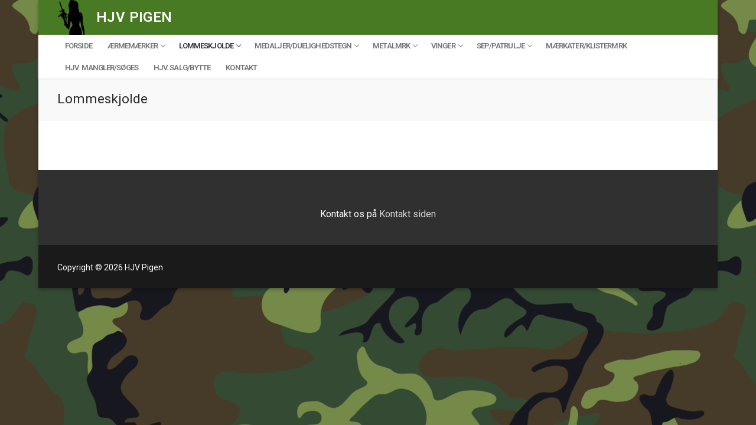

--- FILE ---
content_type: text/html; charset=UTF-8
request_url: https://www.hjvpigen.dk/lommeskjolde/
body_size: 9893
content:
<!doctype html>
<html lang="da-DK">
<head>
	<meta charset="UTF-8">
	<meta name="viewport" content="width=device-width, initial-scale=1, maximum-scale=10.0, user-scalable=yes">
	<link rel="profile" href="http://gmpg.org/xfn/11">
	<title>Lommeskjolde &#8211; HJV Pigen</title>
<meta name='robots' content='max-image-preview:large' />
<link rel="alternate" type="application/rss+xml" title="HJV Pigen &raquo; Feed" href="https://www.hjvpigen.dk/feed/" />
<link rel="alternate" type="application/rss+xml" title="HJV Pigen &raquo;-kommentar-feed" href="https://www.hjvpigen.dk/comments/feed/" />
<link rel="alternate" title="oEmbed (JSON)" type="application/json+oembed" href="https://www.hjvpigen.dk/wp-json/oembed/1.0/embed?url=https%3A%2F%2Fwww.hjvpigen.dk%2Flommeskjolde%2F" />
<link rel="alternate" title="oEmbed (XML)" type="text/xml+oembed" href="https://www.hjvpigen.dk/wp-json/oembed/1.0/embed?url=https%3A%2F%2Fwww.hjvpigen.dk%2Flommeskjolde%2F&#038;format=xml" />
<style id='wp-img-auto-sizes-contain-inline-css' type='text/css'>
img:is([sizes=auto i],[sizes^="auto," i]){contain-intrinsic-size:3000px 1500px}
/*# sourceURL=wp-img-auto-sizes-contain-inline-css */
</style>
<style id='wp-emoji-styles-inline-css' type='text/css'>

	img.wp-smiley, img.emoji {
		display: inline !important;
		border: none !important;
		box-shadow: none !important;
		height: 1em !important;
		width: 1em !important;
		margin: 0 0.07em !important;
		vertical-align: -0.1em !important;
		background: none !important;
		padding: 0 !important;
	}
/*# sourceURL=wp-emoji-styles-inline-css */
</style>
<style id='classic-theme-styles-inline-css' type='text/css'>
/*! This file is auto-generated */
.wp-block-button__link{color:#fff;background-color:#32373c;border-radius:9999px;box-shadow:none;text-decoration:none;padding:calc(.667em + 2px) calc(1.333em + 2px);font-size:1.125em}.wp-block-file__button{background:#32373c;color:#fff;text-decoration:none}
/*# sourceURL=/wp-includes/css/classic-themes.min.css */
</style>
<style id='global-styles-inline-css' type='text/css'>
:root{--wp--preset--aspect-ratio--square: 1;--wp--preset--aspect-ratio--4-3: 4/3;--wp--preset--aspect-ratio--3-4: 3/4;--wp--preset--aspect-ratio--3-2: 3/2;--wp--preset--aspect-ratio--2-3: 2/3;--wp--preset--aspect-ratio--16-9: 16/9;--wp--preset--aspect-ratio--9-16: 9/16;--wp--preset--color--black: #000000;--wp--preset--color--cyan-bluish-gray: #abb8c3;--wp--preset--color--white: #ffffff;--wp--preset--color--pale-pink: #f78da7;--wp--preset--color--vivid-red: #cf2e2e;--wp--preset--color--luminous-vivid-orange: #ff6900;--wp--preset--color--luminous-vivid-amber: #fcb900;--wp--preset--color--light-green-cyan: #7bdcb5;--wp--preset--color--vivid-green-cyan: #00d084;--wp--preset--color--pale-cyan-blue: #8ed1fc;--wp--preset--color--vivid-cyan-blue: #0693e3;--wp--preset--color--vivid-purple: #9b51e0;--wp--preset--gradient--vivid-cyan-blue-to-vivid-purple: linear-gradient(135deg,rgb(6,147,227) 0%,rgb(155,81,224) 100%);--wp--preset--gradient--light-green-cyan-to-vivid-green-cyan: linear-gradient(135deg,rgb(122,220,180) 0%,rgb(0,208,130) 100%);--wp--preset--gradient--luminous-vivid-amber-to-luminous-vivid-orange: linear-gradient(135deg,rgb(252,185,0) 0%,rgb(255,105,0) 100%);--wp--preset--gradient--luminous-vivid-orange-to-vivid-red: linear-gradient(135deg,rgb(255,105,0) 0%,rgb(207,46,46) 100%);--wp--preset--gradient--very-light-gray-to-cyan-bluish-gray: linear-gradient(135deg,rgb(238,238,238) 0%,rgb(169,184,195) 100%);--wp--preset--gradient--cool-to-warm-spectrum: linear-gradient(135deg,rgb(74,234,220) 0%,rgb(151,120,209) 20%,rgb(207,42,186) 40%,rgb(238,44,130) 60%,rgb(251,105,98) 80%,rgb(254,248,76) 100%);--wp--preset--gradient--blush-light-purple: linear-gradient(135deg,rgb(255,206,236) 0%,rgb(152,150,240) 100%);--wp--preset--gradient--blush-bordeaux: linear-gradient(135deg,rgb(254,205,165) 0%,rgb(254,45,45) 50%,rgb(107,0,62) 100%);--wp--preset--gradient--luminous-dusk: linear-gradient(135deg,rgb(255,203,112) 0%,rgb(199,81,192) 50%,rgb(65,88,208) 100%);--wp--preset--gradient--pale-ocean: linear-gradient(135deg,rgb(255,245,203) 0%,rgb(182,227,212) 50%,rgb(51,167,181) 100%);--wp--preset--gradient--electric-grass: linear-gradient(135deg,rgb(202,248,128) 0%,rgb(113,206,126) 100%);--wp--preset--gradient--midnight: linear-gradient(135deg,rgb(2,3,129) 0%,rgb(40,116,252) 100%);--wp--preset--font-size--small: 13px;--wp--preset--font-size--medium: 20px;--wp--preset--font-size--large: 36px;--wp--preset--font-size--x-large: 42px;--wp--preset--spacing--20: 0.44rem;--wp--preset--spacing--30: 0.67rem;--wp--preset--spacing--40: 1rem;--wp--preset--spacing--50: 1.5rem;--wp--preset--spacing--60: 2.25rem;--wp--preset--spacing--70: 3.38rem;--wp--preset--spacing--80: 5.06rem;--wp--preset--shadow--natural: 6px 6px 9px rgba(0, 0, 0, 0.2);--wp--preset--shadow--deep: 12px 12px 50px rgba(0, 0, 0, 0.4);--wp--preset--shadow--sharp: 6px 6px 0px rgba(0, 0, 0, 0.2);--wp--preset--shadow--outlined: 6px 6px 0px -3px rgb(255, 255, 255), 6px 6px rgb(0, 0, 0);--wp--preset--shadow--crisp: 6px 6px 0px rgb(0, 0, 0);}:where(.is-layout-flex){gap: 0.5em;}:where(.is-layout-grid){gap: 0.5em;}body .is-layout-flex{display: flex;}.is-layout-flex{flex-wrap: wrap;align-items: center;}.is-layout-flex > :is(*, div){margin: 0;}body .is-layout-grid{display: grid;}.is-layout-grid > :is(*, div){margin: 0;}:where(.wp-block-columns.is-layout-flex){gap: 2em;}:where(.wp-block-columns.is-layout-grid){gap: 2em;}:where(.wp-block-post-template.is-layout-flex){gap: 1.25em;}:where(.wp-block-post-template.is-layout-grid){gap: 1.25em;}.has-black-color{color: var(--wp--preset--color--black) !important;}.has-cyan-bluish-gray-color{color: var(--wp--preset--color--cyan-bluish-gray) !important;}.has-white-color{color: var(--wp--preset--color--white) !important;}.has-pale-pink-color{color: var(--wp--preset--color--pale-pink) !important;}.has-vivid-red-color{color: var(--wp--preset--color--vivid-red) !important;}.has-luminous-vivid-orange-color{color: var(--wp--preset--color--luminous-vivid-orange) !important;}.has-luminous-vivid-amber-color{color: var(--wp--preset--color--luminous-vivid-amber) !important;}.has-light-green-cyan-color{color: var(--wp--preset--color--light-green-cyan) !important;}.has-vivid-green-cyan-color{color: var(--wp--preset--color--vivid-green-cyan) !important;}.has-pale-cyan-blue-color{color: var(--wp--preset--color--pale-cyan-blue) !important;}.has-vivid-cyan-blue-color{color: var(--wp--preset--color--vivid-cyan-blue) !important;}.has-vivid-purple-color{color: var(--wp--preset--color--vivid-purple) !important;}.has-black-background-color{background-color: var(--wp--preset--color--black) !important;}.has-cyan-bluish-gray-background-color{background-color: var(--wp--preset--color--cyan-bluish-gray) !important;}.has-white-background-color{background-color: var(--wp--preset--color--white) !important;}.has-pale-pink-background-color{background-color: var(--wp--preset--color--pale-pink) !important;}.has-vivid-red-background-color{background-color: var(--wp--preset--color--vivid-red) !important;}.has-luminous-vivid-orange-background-color{background-color: var(--wp--preset--color--luminous-vivid-orange) !important;}.has-luminous-vivid-amber-background-color{background-color: var(--wp--preset--color--luminous-vivid-amber) !important;}.has-light-green-cyan-background-color{background-color: var(--wp--preset--color--light-green-cyan) !important;}.has-vivid-green-cyan-background-color{background-color: var(--wp--preset--color--vivid-green-cyan) !important;}.has-pale-cyan-blue-background-color{background-color: var(--wp--preset--color--pale-cyan-blue) !important;}.has-vivid-cyan-blue-background-color{background-color: var(--wp--preset--color--vivid-cyan-blue) !important;}.has-vivid-purple-background-color{background-color: var(--wp--preset--color--vivid-purple) !important;}.has-black-border-color{border-color: var(--wp--preset--color--black) !important;}.has-cyan-bluish-gray-border-color{border-color: var(--wp--preset--color--cyan-bluish-gray) !important;}.has-white-border-color{border-color: var(--wp--preset--color--white) !important;}.has-pale-pink-border-color{border-color: var(--wp--preset--color--pale-pink) !important;}.has-vivid-red-border-color{border-color: var(--wp--preset--color--vivid-red) !important;}.has-luminous-vivid-orange-border-color{border-color: var(--wp--preset--color--luminous-vivid-orange) !important;}.has-luminous-vivid-amber-border-color{border-color: var(--wp--preset--color--luminous-vivid-amber) !important;}.has-light-green-cyan-border-color{border-color: var(--wp--preset--color--light-green-cyan) !important;}.has-vivid-green-cyan-border-color{border-color: var(--wp--preset--color--vivid-green-cyan) !important;}.has-pale-cyan-blue-border-color{border-color: var(--wp--preset--color--pale-cyan-blue) !important;}.has-vivid-cyan-blue-border-color{border-color: var(--wp--preset--color--vivid-cyan-blue) !important;}.has-vivid-purple-border-color{border-color: var(--wp--preset--color--vivid-purple) !important;}.has-vivid-cyan-blue-to-vivid-purple-gradient-background{background: var(--wp--preset--gradient--vivid-cyan-blue-to-vivid-purple) !important;}.has-light-green-cyan-to-vivid-green-cyan-gradient-background{background: var(--wp--preset--gradient--light-green-cyan-to-vivid-green-cyan) !important;}.has-luminous-vivid-amber-to-luminous-vivid-orange-gradient-background{background: var(--wp--preset--gradient--luminous-vivid-amber-to-luminous-vivid-orange) !important;}.has-luminous-vivid-orange-to-vivid-red-gradient-background{background: var(--wp--preset--gradient--luminous-vivid-orange-to-vivid-red) !important;}.has-very-light-gray-to-cyan-bluish-gray-gradient-background{background: var(--wp--preset--gradient--very-light-gray-to-cyan-bluish-gray) !important;}.has-cool-to-warm-spectrum-gradient-background{background: var(--wp--preset--gradient--cool-to-warm-spectrum) !important;}.has-blush-light-purple-gradient-background{background: var(--wp--preset--gradient--blush-light-purple) !important;}.has-blush-bordeaux-gradient-background{background: var(--wp--preset--gradient--blush-bordeaux) !important;}.has-luminous-dusk-gradient-background{background: var(--wp--preset--gradient--luminous-dusk) !important;}.has-pale-ocean-gradient-background{background: var(--wp--preset--gradient--pale-ocean) !important;}.has-electric-grass-gradient-background{background: var(--wp--preset--gradient--electric-grass) !important;}.has-midnight-gradient-background{background: var(--wp--preset--gradient--midnight) !important;}.has-small-font-size{font-size: var(--wp--preset--font-size--small) !important;}.has-medium-font-size{font-size: var(--wp--preset--font-size--medium) !important;}.has-large-font-size{font-size: var(--wp--preset--font-size--large) !important;}.has-x-large-font-size{font-size: var(--wp--preset--font-size--x-large) !important;}
:where(.wp-block-post-template.is-layout-flex){gap: 1.25em;}:where(.wp-block-post-template.is-layout-grid){gap: 1.25em;}
:where(.wp-block-term-template.is-layout-flex){gap: 1.25em;}:where(.wp-block-term-template.is-layout-grid){gap: 1.25em;}
:where(.wp-block-columns.is-layout-flex){gap: 2em;}:where(.wp-block-columns.is-layout-grid){gap: 2em;}
:root :where(.wp-block-pullquote){font-size: 1.5em;line-height: 1.6;}
/*# sourceURL=global-styles-inline-css */
</style>
<link rel='stylesheet' id='elementor-icons-css' href='https://www.hjvpigen.dk/wp-content/plugins/elementor/assets/lib/eicons/css/elementor-icons.min.css?ver=5.45.0' type='text/css' media='all' />
<link rel='stylesheet' id='elementor-frontend-css' href='https://www.hjvpigen.dk/wp-content/plugins/elementor/assets/css/frontend.min.css?ver=3.34.0' type='text/css' media='all' />
<link rel='stylesheet' id='elementor-post-101-css' href='https://www.hjvpigen.dk/wp-content/uploads/elementor/css/post-101.css?ver=1768944669' type='text/css' media='all' />
<link rel='stylesheet' id='font-awesome-5-all-css' href='https://www.hjvpigen.dk/wp-content/plugins/elementor/assets/lib/font-awesome/css/all.min.css?ver=3.34.0' type='text/css' media='all' />
<link rel='stylesheet' id='font-awesome-4-shim-css' href='https://www.hjvpigen.dk/wp-content/plugins/elementor/assets/lib/font-awesome/css/v4-shims.min.css?ver=3.34.0' type='text/css' media='all' />
<link rel='stylesheet' id='font-awesome-css' href='https://www.hjvpigen.dk/wp-content/plugins/elementor/assets/lib/font-awesome/css/font-awesome.min.css?ver=4.7.0' type='text/css' media='all' />
<link rel='stylesheet' id='customify-style-css' href='https://www.hjvpigen.dk/wp-content/themes/customify/style.min.css?ver=0.4.13' type='text/css' media='all' />
<style id='customify-style-inline-css' type='text/css'>
.customify-container, .layout-contained, .site-framed .site, .site-boxed .site { max-width: 1150px; } .main-layout-content .entry-content > .alignwide { width: calc( 1150px - 4em ); max-width: 100vw;  }.header-top .header--row-inner,body:not(.fl-builder-edit) .button,body:not(.fl-builder-edit) button:not(.menu-mobile-toggle, .components-button, .customize-partial-edit-shortcut-button),body:not(.fl-builder-edit) input[type="button"]:not(.ed_button),button.button,input[type="button"]:not(.ed_button, .components-button, .customize-partial-edit-shortcut-button),input[type="reset"]:not(.components-button, .customize-partial-edit-shortcut-button),input[type="submit"]:not(.components-button, .customize-partial-edit-shortcut-button),.pagination .nav-links > *:hover,.pagination .nav-links span,.nav-menu-desktop.style-full-height .primary-menu-ul > li.current-menu-item > a,.nav-menu-desktop.style-full-height .primary-menu-ul > li.current-menu-ancestor > a,.nav-menu-desktop.style-full-height .primary-menu-ul > li > a:hover,.posts-layout .readmore-button:hover{    background-color: #487a24;}.posts-layout .readmore-button {color: #487a24;}.pagination .nav-links > *:hover,.pagination .nav-links span,.entry-single .tags-links a:hover,.entry-single .cat-links a:hover,.posts-layout .readmore-button,.posts-layout .readmore-button:hover{    border-color: #487a24;}.customify-builder-btn{    background-color: #0a0a0a;}body{    color: #686868;}abbr, acronym {    border-bottom-color: #686868;}a                {                    color: #1e4b75;}a:hover,a:focus,.link-meta:hover, .link-meta a:hover{    color: #111111;}h2 + h3,.comments-area h2 + .comments-title,.h2 + h3,.comments-area .h2 + .comments-title,.page-breadcrumb {    border-top-color: #eaecee;}blockquote,.site-content .widget-area .menu li.current-menu-item > a:before{    border-left-color: #eaecee;}@media screen and (min-width: 64em) {    .comment-list .children li.comment {        border-left-color: #eaecee;    }    .comment-list .children li.comment:after {        background-color: #eaecee;    }}.page-titlebar, .page-breadcrumb,.posts-layout .entry-inner {    border-bottom-color: #eaecee;}.header-search-form .search-field,.entry-content .page-links a,.header-search-modal,.pagination .nav-links > *,.entry-footer .tags-links a, .entry-footer .cat-links a,.search .content-area article,.site-content .widget-area .menu li.current-menu-item > a,.posts-layout .entry-inner,.post-navigation .nav-links,article.comment .comment-meta,.widget-area .widget_pages li a, .widget-area .widget_categories li a, .widget-area .widget_archive li a, .widget-area .widget_meta li a, .widget-area .widget_nav_menu li a, .widget-area .widget_product_categories li a, .widget-area .widget_recent_entries li a, .widget-area .widget_rss li a,.widget-area .widget_recent_comments li{    border-color: #eaecee;}.header-search-modal::before {    border-top-color: #eaecee;    border-left-color: #eaecee;}@media screen and (min-width: 48em) {    .content-sidebar.sidebar_vertical_border .content-area {        border-right-color: #eaecee;    }    .sidebar-content.sidebar_vertical_border .content-area {        border-left-color: #eaecee;    }    .sidebar-sidebar-content.sidebar_vertical_border .sidebar-primary {        border-right-color: #eaecee;    }    .sidebar-sidebar-content.sidebar_vertical_border .sidebar-secondary {        border-right-color: #eaecee;    }    .content-sidebar-sidebar.sidebar_vertical_border .sidebar-primary {        border-left-color: #eaecee;    }    .content-sidebar-sidebar.sidebar_vertical_border .sidebar-secondary {        border-left-color: #eaecee;    }    .sidebar-content-sidebar.sidebar_vertical_border .content-area {        border-left-color: #eaecee;        border-right-color: #eaecee;    }    .sidebar-content-sidebar.sidebar_vertical_border .content-area {        border-left-color: #eaecee;        border-right-color: #eaecee;    }}article.comment .comment-post-author {background: #6d6d6d;}.pagination .nav-links > *,.link-meta,.link-meta a,.color-meta,.entry-single .tags-links:before,.entry-single .cats-links:before{    color: #6d6d6d;}h1, h2, h3, h4, h5, h6 { color: #487a24;}.site-content .widget-title { color: #444444;}#page-cover {background-repeat: repeat;}#page-cover:before {background-color: #487a24;}.header--row:not(.header--transparent).header-top .header--row-inner  {background-color: #487a24;} .header--row:not(.header--transparent).header-bottom .header--row-inner  {background-color: #487a24;} .sub-menu .li-duplicator {display:none !important;}.header-search_icon-item .header-search-modal  {border-style: solid;} .header-search_icon-item .search-field  {border-style: solid;} .dark-mode .header-search_box-item .search-form-fields, .header-search_box-item .search-form-fields  {border-style: solid;} .builder-item--primary-menu .nav-menu-desktop .primary-menu-ul > li > a,.builder-item-sidebar .primary-menu-sidebar .primary-menu-ul > li > a {font-size: 13px;letter-spacing: -0.9px;}body  {background-image: url("https://www.hjvpigen.dk/wp-content/uploads/2020/12/camouflage-33708-e1608375032126.png");background-repeat: repeat;} .site-content .content-area  {background-color: #FFFFFF;} /* CSS for desktop */#page-cover {text-align: left;}#page-cover .page-cover-inner {min-height: 300px;}#page-titlebar {text-align: left;}.header--row.header-top .customify-grid, .header--row.header-top .style-full-height .primary-menu-ul > li > a {min-height: 33px;}.header--row.header-main .customify-grid, .header--row.header-main .style-full-height .primary-menu-ul > li > a {min-height: 74px;}.header--row.header-bottom .customify-grid, .header--row.header-bottom .style-full-height .primary-menu-ul > li > a {min-height: 55px;}.site-header .site-branding img { max-width: 59px; } .site-header .cb-row--mobile .site-branding img { width: 59px; }.header--row .builder-first--nav-icon {text-align: right;}.header-search_icon-item .search-submit {margin-left: -40px;}.header-search_box-item .search-submit{margin-left: -40px;} .header-search_box-item .woo_bootster_search .search-submit{margin-left: -40px;} .header-search_box-item .header-search-form button.search-submit{margin-left:-40px;}.header--row .builder-first--primary-menu {text-align: right;}/* CSS for tablet */@media screen and (max-width: 1024px) { #page-cover .page-cover-inner {min-height: 250px;}.header--row .builder-first--nav-icon {text-align: right;}.header-search_icon-item .search-submit {margin-left: -40px;}.header-search_box-item .search-submit{margin-left: -40px;} .header-search_box-item .woo_bootster_search .search-submit{margin-left: -40px;} .header-search_box-item .header-search-form button.search-submit{margin-left:-40px;} }/* CSS for mobile */@media screen and (max-width: 568px) { #page-cover .page-cover-inner {min-height: 200px;}.header--row.header-top .customify-grid, .header--row.header-top .style-full-height .primary-menu-ul > li > a {min-height: 33px;}.header--row .builder-first--nav-icon {text-align: right;}.header-search_icon-item .search-submit {margin-left: -40px;}.header-search_box-item .search-submit{margin-left: -40px;} .header-search_box-item .woo_bootster_search .search-submit{margin-left: -40px;} .header-search_box-item .header-search-form button.search-submit{margin-left:-40px;} }
/*# sourceURL=customify-style-inline-css */
</style>
<link rel='stylesheet' id='elementor-gf-roboto-css' href='https://fonts.googleapis.com/css?family=Roboto:100,100italic,200,200italic,300,300italic,400,400italic,500,500italic,600,600italic,700,700italic,800,800italic,900,900italic&#038;display=auto' type='text/css' media='all' />
<link rel='stylesheet' id='elementor-gf-robotoslab-css' href='https://fonts.googleapis.com/css?family=Roboto+Slab:100,100italic,200,200italic,300,300italic,400,400italic,500,500italic,600,600italic,700,700italic,800,800italic,900,900italic&#038;display=auto' type='text/css' media='all' />
<script type="text/javascript" src="https://www.hjvpigen.dk/wp-content/plugins/elementor/assets/lib/font-awesome/js/v4-shims.min.js?ver=3.34.0" id="font-awesome-4-shim-js"></script>
<link rel="https://api.w.org/" href="https://www.hjvpigen.dk/wp-json/" /><link rel="alternate" title="JSON" type="application/json" href="https://www.hjvpigen.dk/wp-json/wp/v2/pages/19" /><link rel="EditURI" type="application/rsd+xml" title="RSD" href="https://www.hjvpigen.dk/xmlrpc.php?rsd" />
<meta name="generator" content="WordPress 6.9" />
<link rel="canonical" href="https://www.hjvpigen.dk/lommeskjolde/" />
<link rel='shortlink' href='https://www.hjvpigen.dk/?p=19' />
<meta name="generator" content="Elementor 3.34.0; features: additional_custom_breakpoints; settings: css_print_method-external, google_font-enabled, font_display-auto">
<style type="text/css">.recentcomments a{display:inline !important;padding:0 !important;margin:0 !important;}</style>			<style>
				.e-con.e-parent:nth-of-type(n+4):not(.e-lazyloaded):not(.e-no-lazyload),
				.e-con.e-parent:nth-of-type(n+4):not(.e-lazyloaded):not(.e-no-lazyload) * {
					background-image: none !important;
				}
				@media screen and (max-height: 1024px) {
					.e-con.e-parent:nth-of-type(n+3):not(.e-lazyloaded):not(.e-no-lazyload),
					.e-con.e-parent:nth-of-type(n+3):not(.e-lazyloaded):not(.e-no-lazyload) * {
						background-image: none !important;
					}
				}
				@media screen and (max-height: 640px) {
					.e-con.e-parent:nth-of-type(n+2):not(.e-lazyloaded):not(.e-no-lazyload),
					.e-con.e-parent:nth-of-type(n+2):not(.e-lazyloaded):not(.e-no-lazyload) * {
						background-image: none !important;
					}
				}
			</style>
			<link rel="icon" href="https://www.hjvpigen.dk/wp-content/uploads/2020/12/cropped-cropped-girl-1408618_1280-32x32.png" sizes="32x32" />
<link rel="icon" href="https://www.hjvpigen.dk/wp-content/uploads/2020/12/cropped-cropped-girl-1408618_1280-192x192.png" sizes="192x192" />
<link rel="apple-touch-icon" href="https://www.hjvpigen.dk/wp-content/uploads/2020/12/cropped-cropped-girl-1408618_1280-180x180.png" />
<meta name="msapplication-TileImage" content="https://www.hjvpigen.dk/wp-content/uploads/2020/12/cropped-cropped-girl-1408618_1280-270x270.png" />
</head>

<body class="wp-singular page-template-default page page-id-19 page-parent wp-custom-logo wp-theme-customify content main-layout-content sidebar_vertical_border site-boxed menu_sidebar_slide_left elementor-default elementor-kit-101 elementor-page elementor-page-19">
<div id="page" class="site box-shadow">
	<a class="skip-link screen-reader-text" href="#site-content">Spring til indhold</a>
	<a class="close is-size-medium  close-panel close-sidebar-panel" href="#">
        <span class="hamburger hamburger--squeeze is-active">
            <span class="hamburger-box">
              <span class="hamburger-inner"><span class="screen-reader-text">Menu</span></span>
            </span>
        </span>
        <span class="screen-reader-text">Luk</span>
        </a><header id="masthead" class="site-header header-v2"><div id="masthead-inner" class="site-header-inner">							<div  class="header-top header--row layout-full-contained"  id="cb-row--header-top"  data-row-id="top"  data-show-on="desktop">
								<div class="header--row-inner header-top-inner dark-mode">
									<div class="customify-container">
										<div class="customify-grid  cb-row--desktop hide-on-mobile hide-on-tablet customify-grid-middle"><div class="row-v2 row-v2-top no-center no-right"><div class="col-v2 col-v2-left"><div class="item--inner builder-item--logo" data-section="title_tagline" data-item-id="logo" >		<div class="site-branding logo-left">
						<a href="https://www.hjvpigen.dk/" class="logo-link" rel="home" itemprop="url">
				<img class="site-img-logo" src="https://www.hjvpigen.dk/wp-content/uploads/2020/12/cropped-girl-1408618_1280.png" alt="HJV Pigen">
							</a>
			<div class="site-name-desc">						<p class="site-title">
							<a href="https://www.hjvpigen.dk/" rel="home">HJV Pigen</a>
						</p>
						</div>		</div><!-- .site-branding -->
		</div></div></div></div>									</div>
								</div>
							</div>
														<div  class="header-main header--row layout-full-contained"  id="cb-row--header-main"  data-row-id="main"  data-show-on="desktop mobile">
								<div class="header--row-inner header-main-inner light-mode">
									<div class="customify-container">
										<div class="customify-grid  cb-row--desktop hide-on-mobile hide-on-tablet customify-grid-middle"><div class="row-v2 row-v2-main no-left no-center"><div class="col-v2 col-v2-right"><div class="item--inner builder-item--primary-menu has_menu" data-section="header_menu_primary" data-item-id="primary-menu" ><nav  id="site-navigation-main-desktop" class="site-navigation primary-menu primary-menu-main nav-menu-desktop primary-menu-desktop style-plain"><ul id="menu-hovedmenu" class="primary-menu-ul menu nav-menu"><li id="menu-item--main-desktop-37" class="menu-item menu-item-type-post_type menu-item-object-page menu-item-home menu-item-37"><a href="https://www.hjvpigen.dk/"><span class="link-before">Forside</span></a></li>
<li id="menu-item--main-desktop-38" class="menu-item menu-item-type-post_type menu-item-object-page menu-item-has-children menu-item-38"><a href="https://www.hjvpigen.dk/aermemaerker/"><span class="link-before">Ærmemærker<span class="nav-icon-angle">&nbsp;</span></span></a>
<ul class="sub-menu sub-lv-0">
	<li id="menu-item--main-desktop-92" class="menu-item menu-item-type-post_type menu-item-object-page menu-item-92"><a href="https://www.hjvpigen.dk/aermemaerker/haerhjv-gl-kompagnier/"><span class="link-before">Hærhjv. Gl. kompagnier</span></a></li>
	<li id="menu-item--main-desktop-91" class="menu-item menu-item-type-post_type menu-item-object-page menu-item-91"><a href="https://www.hjvpigen.dk/aermemaerker/haerhjv-efter-2007/"><span class="link-before">Hærhjv. Efter 2007</span></a></li>
	<li id="menu-item--main-desktop-90" class="menu-item menu-item-type-post_type menu-item-object-page menu-item-90"><a href="https://www.hjvpigen.dk/aermemaerker/haerhjv-distrikter-regioner/"><span class="link-before">Hærhjv. Distrikter/regioner</span></a></li>
	<li id="menu-item--main-desktop-89" class="menu-item menu-item-type-post_type menu-item-object-page menu-item-89"><a href="https://www.hjvpigen.dk/aermemaerker/flyverhjv/"><span class="link-before">Flyverhjv. – ærmemærker</span></a></li>
	<li id="menu-item--main-desktop-93" class="menu-item menu-item-type-post_type menu-item-object-page menu-item-93"><a href="https://www.hjvpigen.dk/aermemaerker/marinehjv/"><span class="link-before">Marinehjv. – ærmemærker</span></a></li>
	<li id="menu-item--main-desktop-94" class="menu-item menu-item-type-post_type menu-item-object-page menu-item-94"><a href="https://www.hjvpigen.dk/aermemaerker/tabs-hjv-og-haer/"><span class="link-before">Tabs Hjv. Og Hær</span></a></li>
	<li id="menu-item--main-desktop-88" class="menu-item menu-item-type-post_type menu-item-object-page menu-item-88"><a href="https://www.hjvpigen.dk/aermemaerker/faelles-div-ukendte/"><span class="link-before">Fælles-div.-ukendte</span></a></li>
</ul>
</li>
<li id="menu-item--main-desktop-42" class="menu-item menu-item-type-post_type menu-item-object-page current-menu-item page_item page-item-19 current_page_item menu-item-has-children menu-item-42"><a href="https://www.hjvpigen.dk/lommeskjolde/" aria-current="page"><span class="link-before">Lommeskjolde<span class="nav-icon-angle">&nbsp;</span></span></a>
<ul class="sub-menu sub-lv-0">
	<li id="menu-item--main-desktop-87" class="menu-item menu-item-type-post_type menu-item-object-page menu-item-87"><a href="https://www.hjvpigen.dk/lommeskjolde/haerhjv/"><span class="link-before">Hærhjv.</span></a></li>
	<li id="menu-item--main-desktop-86" class="menu-item menu-item-type-post_type menu-item-object-page menu-item-86"><a href="https://www.hjvpigen.dk/lommeskjolde/flyverhjv-lommeskjolde/"><span class="link-before">Flyverhjv. – lommeskjolde</span></a></li>
	<li id="menu-item--main-desktop-85" class="menu-item menu-item-type-post_type menu-item-object-page menu-item-85"><a href="https://www.hjvpigen.dk/marinehjv-lommeskjolde/"><span class="link-before">Marinehjv. – lommeskjolde</span></a></li>
</ul>
</li>
<li id="menu-item--main-desktop-44" class="menu-item menu-item-type-post_type menu-item-object-page menu-item-has-children menu-item-44"><a href="https://www.hjvpigen.dk/medaljer-duelighedstegn/"><span class="link-before">Medaljer/duelighedstegn<span class="nav-icon-angle">&nbsp;</span></span></a>
<ul class="sub-menu sub-lv-0">
	<li id="menu-item--main-desktop-96" class="menu-item menu-item-type-post_type menu-item-object-page menu-item-96"><a href="https://www.hjvpigen.dk/medaljer-duelighedstegn/medaljer-sild/"><span class="link-before">Medaljer/sild</span></a></li>
	<li id="menu-item--main-desktop-95" class="menu-item menu-item-type-post_type menu-item-object-page menu-item-95"><a href="https://www.hjvpigen.dk/medaljer-duelighedstegn/duelighedstegn-div/"><span class="link-before">Duelighedstegn div.</span></a></li>
</ul>
</li>
<li id="menu-item--main-desktop-45" class="menu-item menu-item-type-post_type menu-item-object-page menu-item-has-children menu-item-45"><a href="https://www.hjvpigen.dk/metalmrk/"><span class="link-before">Metalmrk<span class="nav-icon-angle">&nbsp;</span></span></a>
<ul class="sub-menu sub-lv-0">
	<li id="menu-item--main-desktop-98" class="menu-item menu-item-type-post_type menu-item-object-page menu-item-98"><a href="https://www.hjvpigen.dk/metalmrk/regioner-kompagnier-div/"><span class="link-before">Regioner/kompagnier/div.</span></a></li>
	<li id="menu-item--main-desktop-97" class="menu-item menu-item-type-post_type menu-item-object-page menu-item-97"><a href="https://www.hjvpigen.dk/metalmrk/naale-pins-div/"><span class="link-before">Nåle/pins/div.</span></a></li>
</ul>
</li>
<li id="menu-item--main-desktop-47" class="menu-item menu-item-type-post_type menu-item-object-page menu-item-has-children menu-item-47"><a href="https://www.hjvpigen.dk/vinger/"><span class="link-before">Vinger<span class="nav-icon-angle">&nbsp;</span></span></a>
<ul class="sub-menu sub-lv-0">
	<li id="menu-item--main-desktop-100" class="menu-item menu-item-type-post_type menu-item-object-page menu-item-100"><a href="https://www.hjvpigen.dk/vinger/hjv-og-haer/"><span class="link-before">Hjv og Hær</span></a></li>
</ul>
</li>
<li id="menu-item--main-desktop-46" class="menu-item menu-item-type-post_type menu-item-object-page menu-item-has-children menu-item-46"><a href="https://www.hjvpigen.dk/sep-patrulje/"><span class="link-before">Sep/patrulje<span class="nav-icon-angle">&nbsp;</span></span></a>
<ul class="sub-menu sub-lv-0">
	<li id="menu-item--main-desktop-99" class="menu-item menu-item-type-post_type menu-item-object-page menu-item-99"><a href="https://www.hjvpigen.dk/sep-patrulje/sep-patrulje-enkeltkaemper/"><span class="link-before">Sep/patrulje/enkeltkæmper</span></a></li>
</ul>
</li>
<li id="menu-item--main-desktop-43" class="menu-item menu-item-type-post_type menu-item-object-page menu-item-43"><a href="https://www.hjvpigen.dk/maerkater-klistermrk/"><span class="link-before">Mærkater/klistermrk</span></a></li>
<li id="menu-item--main-desktop-39" class="menu-item menu-item-type-post_type menu-item-object-page menu-item-39"><a href="https://www.hjvpigen.dk/hjv-mangler-soeges/"><span class="link-before">Hjv. Mangler/søges</span></a></li>
<li id="menu-item--main-desktop-40" class="menu-item menu-item-type-post_type menu-item-object-page menu-item-40"><a href="https://www.hjvpigen.dk/hjv-salg-bytte/"><span class="link-before">Hjv. Salg/bytte</span></a></li>
<li id="menu-item--main-desktop-41" class="menu-item menu-item-type-post_type menu-item-object-page menu-item-41"><a href="https://www.hjvpigen.dk/kontakt/"><span class="link-before">Kontakt</span></a></li>
</ul></nav></div></div></div></div><div class="cb-row--mobile hide-on-desktop customify-grid customify-grid-middle"><div class="row-v2 row-v2-main no-center"><div class="col-v2 col-v2-left"><div class="item--inner builder-item--logo" data-section="title_tagline" data-item-id="logo" >		<div class="site-branding logo-left">
						<a href="https://www.hjvpigen.dk/" class="logo-link" rel="home" itemprop="url">
				<img class="site-img-logo" src="https://www.hjvpigen.dk/wp-content/uploads/2020/12/cropped-girl-1408618_1280.png" alt="HJV Pigen">
							</a>
			<div class="site-name-desc">						<p class="site-title">
							<a href="https://www.hjvpigen.dk/" rel="home">HJV Pigen</a>
						</p>
						</div>		</div><!-- .site-branding -->
		</div></div><div class="col-v2 col-v2-right"><div class="item--inner builder-item--nav-icon" data-section="header_menu_icon" data-item-id="nav-icon" >		<button type="button" class="menu-mobile-toggle item-button is-size-desktop-medium is-size-tablet-medium is-size-mobile-medium"  aria-label="nav icon">
			<span class="hamburger hamburger--squeeze">
				<span class="hamburger-box">
					<span class="hamburger-inner"></span>
				</span>
			</span>
			<span class="nav-icon--label hide-on-tablet hide-on-mobile">Menu</span></button>
		</div></div></div></div>									</div>
								</div>
							</div>
							<div id="header-menu-sidebar" class="header-menu-sidebar menu-sidebar-panel dark-mode"><div id="header-menu-sidebar-bg" class="header-menu-sidebar-bg"><div id="header-menu-sidebar-inner" class="header-menu-sidebar-inner"><div class="builder-item-sidebar mobile-item--search_box"><div class="item--inner" data-item-id="search_box" data-section="search_box"><div class="header-search_box-item item--search_box">		<form role="search" class="header-search-form " action="https://www.hjvpigen.dk/">
			<div class="search-form-fields">
				<span class="screen-reader-text">Søg efter:</span>
				
				<input type="search" class="search-field" placeholder="Søg ..." value="" name="s" title="Søg efter:" />

							</div>
			<button type="submit" class="search-submit" aria-label="Submit Search">
				<svg aria-hidden="true" focusable="false" role="presentation" xmlns="http://www.w3.org/2000/svg" width="20" height="21" viewBox="0 0 20 21">
					<path fill="currentColor" fill-rule="evenodd" d="M12.514 14.906a8.264 8.264 0 0 1-4.322 1.21C3.668 16.116 0 12.513 0 8.07 0 3.626 3.668.023 8.192.023c4.525 0 8.193 3.603 8.193 8.047 0 2.033-.769 3.89-2.035 5.307l4.999 5.552-1.775 1.597-5.06-5.62zm-4.322-.843c3.37 0 6.102-2.684 6.102-5.993 0-3.31-2.732-5.994-6.102-5.994S2.09 4.76 2.09 8.07c0 3.31 2.732 5.993 6.102 5.993z"></path>
				</svg>
			</button>
		</form>
		</div></div></div><div class="builder-item-sidebar mobile-item--primary-menu mobile-item--menu "><div class="item--inner" data-item-id="primary-menu" data-section="header_menu_primary"><nav  id="site-navigation-sidebar-mobile" class="site-navigation primary-menu primary-menu-sidebar nav-menu-mobile primary-menu-mobile style-plain"><ul id="menu-hovedmenu" class="primary-menu-ul menu nav-menu"><li id="menu-item--sidebar-mobile-37" class="menu-item menu-item-type-post_type menu-item-object-page menu-item-home menu-item-37"><a href="https://www.hjvpigen.dk/"><span class="link-before">Forside</span></a></li>
<li id="menu-item--sidebar-mobile-38" class="menu-item menu-item-type-post_type menu-item-object-page menu-item-has-children menu-item-38"><a href="https://www.hjvpigen.dk/aermemaerker/"><span class="link-before">Ærmemærker<span class="nav-icon-angle">&nbsp;</span></span></a>
<ul class="sub-menu sub-lv-0">
	<li id="menu-item--sidebar-mobile-92" class="menu-item menu-item-type-post_type menu-item-object-page menu-item-92"><a href="https://www.hjvpigen.dk/aermemaerker/haerhjv-gl-kompagnier/"><span class="link-before">Hærhjv. Gl. kompagnier</span></a></li>
	<li id="menu-item--sidebar-mobile-91" class="menu-item menu-item-type-post_type menu-item-object-page menu-item-91"><a href="https://www.hjvpigen.dk/aermemaerker/haerhjv-efter-2007/"><span class="link-before">Hærhjv. Efter 2007</span></a></li>
	<li id="menu-item--sidebar-mobile-90" class="menu-item menu-item-type-post_type menu-item-object-page menu-item-90"><a href="https://www.hjvpigen.dk/aermemaerker/haerhjv-distrikter-regioner/"><span class="link-before">Hærhjv. Distrikter/regioner</span></a></li>
	<li id="menu-item--sidebar-mobile-89" class="menu-item menu-item-type-post_type menu-item-object-page menu-item-89"><a href="https://www.hjvpigen.dk/aermemaerker/flyverhjv/"><span class="link-before">Flyverhjv. – ærmemærker</span></a></li>
	<li id="menu-item--sidebar-mobile-93" class="menu-item menu-item-type-post_type menu-item-object-page menu-item-93"><a href="https://www.hjvpigen.dk/aermemaerker/marinehjv/"><span class="link-before">Marinehjv. – ærmemærker</span></a></li>
	<li id="menu-item--sidebar-mobile-94" class="menu-item menu-item-type-post_type menu-item-object-page menu-item-94"><a href="https://www.hjvpigen.dk/aermemaerker/tabs-hjv-og-haer/"><span class="link-before">Tabs Hjv. Og Hær</span></a></li>
	<li id="menu-item--sidebar-mobile-88" class="menu-item menu-item-type-post_type menu-item-object-page menu-item-88"><a href="https://www.hjvpigen.dk/aermemaerker/faelles-div-ukendte/"><span class="link-before">Fælles-div.-ukendte</span></a></li>
</ul>
</li>
<li id="menu-item--sidebar-mobile-42" class="menu-item menu-item-type-post_type menu-item-object-page current-menu-item page_item page-item-19 current_page_item menu-item-has-children menu-item-42"><a href="https://www.hjvpigen.dk/lommeskjolde/" aria-current="page"><span class="link-before">Lommeskjolde<span class="nav-icon-angle">&nbsp;</span></span></a>
<ul class="sub-menu sub-lv-0">
	<li id="menu-item--sidebar-mobile-87" class="menu-item menu-item-type-post_type menu-item-object-page menu-item-87"><a href="https://www.hjvpigen.dk/lommeskjolde/haerhjv/"><span class="link-before">Hærhjv.</span></a></li>
	<li id="menu-item--sidebar-mobile-86" class="menu-item menu-item-type-post_type menu-item-object-page menu-item-86"><a href="https://www.hjvpigen.dk/lommeskjolde/flyverhjv-lommeskjolde/"><span class="link-before">Flyverhjv. – lommeskjolde</span></a></li>
	<li id="menu-item--sidebar-mobile-85" class="menu-item menu-item-type-post_type menu-item-object-page menu-item-85"><a href="https://www.hjvpigen.dk/marinehjv-lommeskjolde/"><span class="link-before">Marinehjv. – lommeskjolde</span></a></li>
</ul>
</li>
<li id="menu-item--sidebar-mobile-44" class="menu-item menu-item-type-post_type menu-item-object-page menu-item-has-children menu-item-44"><a href="https://www.hjvpigen.dk/medaljer-duelighedstegn/"><span class="link-before">Medaljer/duelighedstegn<span class="nav-icon-angle">&nbsp;</span></span></a>
<ul class="sub-menu sub-lv-0">
	<li id="menu-item--sidebar-mobile-96" class="menu-item menu-item-type-post_type menu-item-object-page menu-item-96"><a href="https://www.hjvpigen.dk/medaljer-duelighedstegn/medaljer-sild/"><span class="link-before">Medaljer/sild</span></a></li>
	<li id="menu-item--sidebar-mobile-95" class="menu-item menu-item-type-post_type menu-item-object-page menu-item-95"><a href="https://www.hjvpigen.dk/medaljer-duelighedstegn/duelighedstegn-div/"><span class="link-before">Duelighedstegn div.</span></a></li>
</ul>
</li>
<li id="menu-item--sidebar-mobile-45" class="menu-item menu-item-type-post_type menu-item-object-page menu-item-has-children menu-item-45"><a href="https://www.hjvpigen.dk/metalmrk/"><span class="link-before">Metalmrk<span class="nav-icon-angle">&nbsp;</span></span></a>
<ul class="sub-menu sub-lv-0">
	<li id="menu-item--sidebar-mobile-98" class="menu-item menu-item-type-post_type menu-item-object-page menu-item-98"><a href="https://www.hjvpigen.dk/metalmrk/regioner-kompagnier-div/"><span class="link-before">Regioner/kompagnier/div.</span></a></li>
	<li id="menu-item--sidebar-mobile-97" class="menu-item menu-item-type-post_type menu-item-object-page menu-item-97"><a href="https://www.hjvpigen.dk/metalmrk/naale-pins-div/"><span class="link-before">Nåle/pins/div.</span></a></li>
</ul>
</li>
<li id="menu-item--sidebar-mobile-47" class="menu-item menu-item-type-post_type menu-item-object-page menu-item-has-children menu-item-47"><a href="https://www.hjvpigen.dk/vinger/"><span class="link-before">Vinger<span class="nav-icon-angle">&nbsp;</span></span></a>
<ul class="sub-menu sub-lv-0">
	<li id="menu-item--sidebar-mobile-100" class="menu-item menu-item-type-post_type menu-item-object-page menu-item-100"><a href="https://www.hjvpigen.dk/vinger/hjv-og-haer/"><span class="link-before">Hjv og Hær</span></a></li>
</ul>
</li>
<li id="menu-item--sidebar-mobile-46" class="menu-item menu-item-type-post_type menu-item-object-page menu-item-has-children menu-item-46"><a href="https://www.hjvpigen.dk/sep-patrulje/"><span class="link-before">Sep/patrulje<span class="nav-icon-angle">&nbsp;</span></span></a>
<ul class="sub-menu sub-lv-0">
	<li id="menu-item--sidebar-mobile-99" class="menu-item menu-item-type-post_type menu-item-object-page menu-item-99"><a href="https://www.hjvpigen.dk/sep-patrulje/sep-patrulje-enkeltkaemper/"><span class="link-before">Sep/patrulje/enkeltkæmper</span></a></li>
</ul>
</li>
<li id="menu-item--sidebar-mobile-43" class="menu-item menu-item-type-post_type menu-item-object-page menu-item-43"><a href="https://www.hjvpigen.dk/maerkater-klistermrk/"><span class="link-before">Mærkater/klistermrk</span></a></li>
<li id="menu-item--sidebar-mobile-39" class="menu-item menu-item-type-post_type menu-item-object-page menu-item-39"><a href="https://www.hjvpigen.dk/hjv-mangler-soeges/"><span class="link-before">Hjv. Mangler/søges</span></a></li>
<li id="menu-item--sidebar-mobile-40" class="menu-item menu-item-type-post_type menu-item-object-page menu-item-40"><a href="https://www.hjvpigen.dk/hjv-salg-bytte/"><span class="link-before">Hjv. Salg/bytte</span></a></li>
<li id="menu-item--sidebar-mobile-41" class="menu-item menu-item-type-post_type menu-item-object-page menu-item-41"><a href="https://www.hjvpigen.dk/kontakt/"><span class="link-before">Kontakt</span></a></li>
</ul></nav></div></div><div class="builder-item-sidebar mobile-item--social-icons"><div class="item--inner" data-item-id="social-icons" data-section="header_social_icons"><ul class="header-social-icons customify-builder-social-icons color-default"><li><a class="social-icon-facebook shape-circle" rel="nofollow noopener" target="_blank" href="#" aria-label="Facebook"><i class="social-icon fa fa-facebook" title="Facebook"></i></a></li><li><a class="social-icon-twitter shape-circle" rel="nofollow noopener" target="_blank" href="#" aria-label="Twitter"><i class="social-icon fa fa-twitter" title="Twitter"></i></a></li><li><a class="social-icon-youtube-play shape-circle" rel="nofollow noopener" target="_blank" href="#" aria-label="Youtube"><i class="social-icon fa fa-youtube-play" title="Youtube"></i></a></li><li><a class="social-icon-instagram shape-circle" rel="nofollow noopener" target="_blank" href="#" aria-label="Instagram"><i class="social-icon fa fa-instagram" title="Instagram"></i></a></li><li><a class="social-icon-pinterest shape-circle" rel="nofollow noopener" target="_blank" href="#" aria-label="Pinterest"><i class="social-icon fa fa-pinterest" title="Pinterest"></i></a></li></ul></div></div></div></div></div></div></header>		<div id="page-titlebar" class="page-header--item page-titlebar ">
			<div class="page-titlebar-inner customify-container">
				<h1 class="titlebar-title h4">Lommeskjolde</h1>			</div>
		</div>
			<div id="site-content" class="site-content">
		<div class="customify-container">
			<div class="customify-grid">
				<main id="main" class="content-area customify-col-12">
						<div class="content-inner">
		<article id="post-19" class="post-19 page type-page status-publish hentry">
	
	<div class="entry-content">
			</div><!-- .entry-content -->

</article><!-- #post-19 -->
	</div><!-- #.content-inner -->
              			</main><!-- #main -->
					</div><!-- #.customify-grid -->
	</div><!-- #.customify-container -->
</div><!-- #content -->
<footer class="site-footer" id="site-footer">							<div  class="footer-main footer--row layout-full-contained"  id="cb-row--footer-main"  data-row-id="main"  data-show-on="desktop">
								<div class="footer--row-inner footer-main-inner dark-mode">
									<div class="customify-container">
										<div class="customify-grid  customify-grid-top"><div class="customify-col-12_md-12_sm-12_xs-12 builder-item builder-first--footer-4" data-push-left="_sm-0"><div class="item--inner builder-item--footer-4" data-section="sidebar-widgets-footer-4" data-item-id="footer-4" ><div class="widget-area"><section id="text-3" class="widget widget_text">			<div class="textwidget"><p><center>Kontakt os på <a href="https://www.hjvpigen.dk/kontakt/">Kontakt siden</a></center></p>
</div>
		</section></div></div></div></div>									</div>
								</div>
							</div>
														<div  class="footer-bottom footer--row layout-full-contained"  id="cb-row--footer-bottom"  data-row-id="bottom"  data-show-on="desktop">
								<div class="footer--row-inner footer-bottom-inner dark-mode">
									<div class="customify-container">
										<div class="customify-grid  customify-grid-top"><div class="customify-col-12_md-12_sm-12_xs-12 builder-item builder-first--footer_copyright" data-push-left="_sm-0"><div class="item--inner builder-item--footer_copyright" data-section="footer_copyright" data-item-id="footer_copyright" ><div class="builder-footer-copyright-item footer-copyright"><p>Copyright &copy; 2026 HJV Pigen </p>
</div></div></div></div>									</div>
								</div>
							</div>
							</footer></div><!-- #page -->

<script type="speculationrules">
{"prefetch":[{"source":"document","where":{"and":[{"href_matches":"/*"},{"not":{"href_matches":["/wp-*.php","/wp-admin/*","/wp-content/uploads/*","/wp-content/*","/wp-content/plugins/*","/wp-content/themes/customify/*","/*\\?(.+)"]}},{"not":{"selector_matches":"a[rel~=\"nofollow\"]"}},{"not":{"selector_matches":".no-prefetch, .no-prefetch a"}}]},"eagerness":"conservative"}]}
</script>
			<script>
				const lazyloadRunObserver = () => {
					const lazyloadBackgrounds = document.querySelectorAll( `.e-con.e-parent:not(.e-lazyloaded)` );
					const lazyloadBackgroundObserver = new IntersectionObserver( ( entries ) => {
						entries.forEach( ( entry ) => {
							if ( entry.isIntersecting ) {
								let lazyloadBackground = entry.target;
								if( lazyloadBackground ) {
									lazyloadBackground.classList.add( 'e-lazyloaded' );
								}
								lazyloadBackgroundObserver.unobserve( entry.target );
							}
						});
					}, { rootMargin: '200px 0px 200px 0px' } );
					lazyloadBackgrounds.forEach( ( lazyloadBackground ) => {
						lazyloadBackgroundObserver.observe( lazyloadBackground );
					} );
				};
				const events = [
					'DOMContentLoaded',
					'elementor/lazyload/observe',
				];
				events.forEach( ( event ) => {
					document.addEventListener( event, lazyloadRunObserver );
				} );
			</script>
			<script type="text/javascript" id="customify-themejs-js-extra">
/* <![CDATA[ */
var Customify_JS = {"is_rtl":"","css_media_queries":{"all":"%s","desktop":"%s","tablet":"@media screen and (max-width: 1024px) { %s }","mobile":"@media screen and (max-width: 568px) { %s }"},"sidebar_menu_no_duplicator":"1"};
//# sourceURL=customify-themejs-js-extra
/* ]]> */
</script>
<script type="text/javascript" src="https://www.hjvpigen.dk/wp-content/themes/customify/assets/js/theme.min.js?ver=0.4.13" id="customify-themejs-js"></script>
<script id="wp-emoji-settings" type="application/json">
{"baseUrl":"https://s.w.org/images/core/emoji/17.0.2/72x72/","ext":".png","svgUrl":"https://s.w.org/images/core/emoji/17.0.2/svg/","svgExt":".svg","source":{"concatemoji":"https://www.hjvpigen.dk/wp-includes/js/wp-emoji-release.min.js?ver=6.9"}}
</script>
<script type="module">
/* <![CDATA[ */
/*! This file is auto-generated */
const a=JSON.parse(document.getElementById("wp-emoji-settings").textContent),o=(window._wpemojiSettings=a,"wpEmojiSettingsSupports"),s=["flag","emoji"];function i(e){try{var t={supportTests:e,timestamp:(new Date).valueOf()};sessionStorage.setItem(o,JSON.stringify(t))}catch(e){}}function c(e,t,n){e.clearRect(0,0,e.canvas.width,e.canvas.height),e.fillText(t,0,0);t=new Uint32Array(e.getImageData(0,0,e.canvas.width,e.canvas.height).data);e.clearRect(0,0,e.canvas.width,e.canvas.height),e.fillText(n,0,0);const a=new Uint32Array(e.getImageData(0,0,e.canvas.width,e.canvas.height).data);return t.every((e,t)=>e===a[t])}function p(e,t){e.clearRect(0,0,e.canvas.width,e.canvas.height),e.fillText(t,0,0);var n=e.getImageData(16,16,1,1);for(let e=0;e<n.data.length;e++)if(0!==n.data[e])return!1;return!0}function u(e,t,n,a){switch(t){case"flag":return n(e,"\ud83c\udff3\ufe0f\u200d\u26a7\ufe0f","\ud83c\udff3\ufe0f\u200b\u26a7\ufe0f")?!1:!n(e,"\ud83c\udde8\ud83c\uddf6","\ud83c\udde8\u200b\ud83c\uddf6")&&!n(e,"\ud83c\udff4\udb40\udc67\udb40\udc62\udb40\udc65\udb40\udc6e\udb40\udc67\udb40\udc7f","\ud83c\udff4\u200b\udb40\udc67\u200b\udb40\udc62\u200b\udb40\udc65\u200b\udb40\udc6e\u200b\udb40\udc67\u200b\udb40\udc7f");case"emoji":return!a(e,"\ud83e\u1fac8")}return!1}function f(e,t,n,a){let r;const o=(r="undefined"!=typeof WorkerGlobalScope&&self instanceof WorkerGlobalScope?new OffscreenCanvas(300,150):document.createElement("canvas")).getContext("2d",{willReadFrequently:!0}),s=(o.textBaseline="top",o.font="600 32px Arial",{});return e.forEach(e=>{s[e]=t(o,e,n,a)}),s}function r(e){var t=document.createElement("script");t.src=e,t.defer=!0,document.head.appendChild(t)}a.supports={everything:!0,everythingExceptFlag:!0},new Promise(t=>{let n=function(){try{var e=JSON.parse(sessionStorage.getItem(o));if("object"==typeof e&&"number"==typeof e.timestamp&&(new Date).valueOf()<e.timestamp+604800&&"object"==typeof e.supportTests)return e.supportTests}catch(e){}return null}();if(!n){if("undefined"!=typeof Worker&&"undefined"!=typeof OffscreenCanvas&&"undefined"!=typeof URL&&URL.createObjectURL&&"undefined"!=typeof Blob)try{var e="postMessage("+f.toString()+"("+[JSON.stringify(s),u.toString(),c.toString(),p.toString()].join(",")+"));",a=new Blob([e],{type:"text/javascript"});const r=new Worker(URL.createObjectURL(a),{name:"wpTestEmojiSupports"});return void(r.onmessage=e=>{i(n=e.data),r.terminate(),t(n)})}catch(e){}i(n=f(s,u,c,p))}t(n)}).then(e=>{for(const n in e)a.supports[n]=e[n],a.supports.everything=a.supports.everything&&a.supports[n],"flag"!==n&&(a.supports.everythingExceptFlag=a.supports.everythingExceptFlag&&a.supports[n]);var t;a.supports.everythingExceptFlag=a.supports.everythingExceptFlag&&!a.supports.flag,a.supports.everything||((t=a.source||{}).concatemoji?r(t.concatemoji):t.wpemoji&&t.twemoji&&(r(t.twemoji),r(t.wpemoji)))});
//# sourceURL=https://www.hjvpigen.dk/wp-includes/js/wp-emoji-loader.min.js
/* ]]> */
</script>

</body>
</html>
